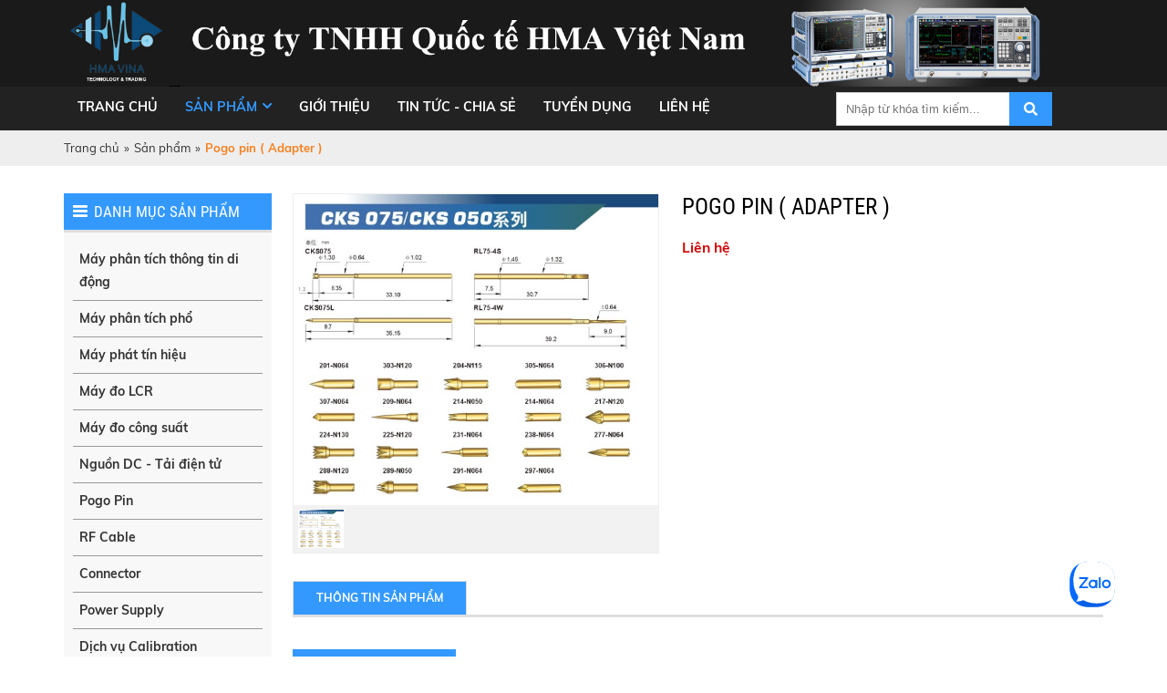

--- FILE ---
content_type: text/html; charset=utf-8
request_url: https://hmavn.com/san-pham/thiet-bi-tieu-hao-pogo-pin-chankim-adapter/pogo-pin-adapter.html
body_size: 6986
content:


<!DOCTYPE html PUBLIC "-//W3C//DTD XHTML 1.0 Transitional//EN" "http://www.w3.org/TR/xhtml1/DTD/xhtml1-transitional.dtd"><html prefix="og: http://ogp.me/ns#" xmlns="http://www.w3.org/1999/xhtml" xml:lang="vi-vn" lang="vi-vn"><head>	<script type="text/javascript">var siteurl='/'; var tmplurl='/templates/ja_social/'; var isRTL = false;</script>
  <base href="https://hmavn.com/san-pham/thiet-bi-tieu-hao-pogo-pin-chankim-adapter/pogo-pin-adapter.html" />
  <meta http-equiv="content-type" content="text/html; charset=utf-8" />
  <meta name="keywords" content="Network Analyzer, Máy phân tích mạng , Keysight, bộ chia, Z84, CMW500, options, cho thuê, mua, bán, ZNB, ZND, chân pin, pogo pin, Wide bands…." />
  <meta name="title" content="Pogo pin ( Adapter ) " />
  <meta property="og:title" content="Pogo pin ( Adapter ) " />
  <meta property="og:image" content="https://hmavn.com/images/stories/virtuemart/product/resized/chan-pin_400x400.jpg" />
  <meta name="image" content="https://hmavn.com/images/stories/virtuemart/product/resized/chan-pin_400x400.jpg" />
  <title>Pogo pin ( Adapter ) </title>
  <link rel="stylesheet" href="/components/com_virtuemart/assets/css/jquery.fancybox-1.3.4.css" type="text/css" />
  <script src="/rejslib.min.js" type="text/javascript"></script>
  <script src="/plugins/system/jqueryeasy/jquerynoconflict.js" type="text/javascript" defer="defer"></script>
  <script src="/media/system/js/mootools-core.js" type="text/javascript" defer="defer"></script>
  
  
  <script src="/components/com_virtuemart/assets/js/vmsite.js" type="text/javascript" defer="defer"></script>
  <script src="/components/com_virtuemart/assets/js/vmprices.js" type="text/javascript" defer="defer"></script>
  <script src="/components/com_virtuemart/assets/js/fancybox/jquery.fancybox-1.3.4.pack.js" type="text/javascript" defer="defer"></script>
  <script type="text/javascript">
vmSiteurl = 'https://hmavn.com/' ;vmLang = '&amp;lang=vi';jQuery(document).ready(function() {	jQuery("a[rel=vm-additional-images]").fancybox({		"titlePosition" 	: "inside",		"transitionIn"	:	"elastic",		"transitionOut"	:	"elastic"
	});
	jQuery(".additional-images .product-image").click(function() {
		jQuery(".main-image img").attr("src",this.src );
		jQuery(".main-image img").attr("alt",this.alt );
		jQuery(".main-image a").attr("href",this.src );
		jQuery(".main-image a").attr("title",this.alt );
	}); 
});

  </script>



<link rel="stylesheet" href="/templates/ja_social/css/template.css" type="text/css">	<link rel="canonical" href="https://hmavn.com/san-pham/thiet-bi-tieu-hao-pogo-pin-chankim-adapter/pogo-pin-adapter.html">

<script type="text/javascript" src="/templates/owl/docs/assets/owlcarousel/owl.carousel.min.js" defer="defer"></script>
<link rel="stylesheet" href="/templates/owl/all.css" type="text/css">


<link href="/../../../../templates/system/images/favico.ico" rel="shortcut icon" type="image/x-icon">	</head><body id="bd" class="bd fs3 com_virtuemart">	<div id="ja-khungchinh">	<div class="main">				<div id="ja-h1" style="display:none!important;">			<h1>Pogo pin ( Adapter ) </h1>						<script defer src="https://www.googletagmanager.com/gtag/js?id=UA-123456789-1"></script>			<script defer>				window.dataLayer = window.dataLayer || [];				function gtag(){dataLayer.push(arguments);}				gtag('js', new Date());				gtag('config', 'UA-123456789-1');			</script>		</div>		<div id="ja-header">			<div class="header1">				<div class="main2">					<div class="header1_1">											</div>					<div class="header1_2">											</div>					<div class="header1_3">											</div>				</div>			</div>			<div class="header2">				<div class="main2">						<div class="ja-workshome" id="Mod410">						<div class="workshome-content">		

<div class="custom"  >
	<p><img src="/images/Foot_Final5.jpg" width="1920" height="150" alt="Foot Final5" /></p></div>
		</div>	</div>					</div>			</div>		</div>		<div id="ja-menungang">			<div class="menungang">				<div class="main2">					<div class="menungang1">							<div class="ja-workshome" id="Mod366">						<div class="workshome-content">		
<ul class="menu level0">
<li class="item-991"><a href="/" >Trang chủ</a></li><li class="item-1093 current active deeper parent"><a href="/san-pham.html" >Sản phẩm</a><ul class="level2"><li class="item-1121"><a href="/san-pham/may-phan-tich-thong-tin-di-dong.html" >Máy phân tích thông tin di động</a></li><li class="item-1122"><a href="/san-pham/may-phan-tich-pho-tin-hieu.html" >Máy phân tích phổ</a></li><li class="item-1123"><a href="/san-pham/may-phat-tin-hieu.html" >Máy phát tín hiệu</a></li><li class="item-1124"><a href="/san-pham/may-do-lcr.html" >Máy đo LCR</a></li><li class="item-1125"><a href="/san-pham/may-do-cong-suat.html" >Máy đo công suất</a></li><li class="item-1126"><a href="/san-pham/nguon-dc-tai-dien-tu.html" >Nguồn DC - Tải điện tử</a></li><li class="item-1118"><a href="/san-pham/pogo-pin.html" >Pogo Pin</a></li><li class="item-1113"><a href="/san-pham/rf-cable.html" >RF Cable</a></li><li class="item-1117"><a href="/san-pham/connector.html" >Connector</a></li><li class="item-1120"><a href="/san-pham/supply-power.html" >Power Supply</a></li><li class="item-1127"><a href="/san-pham/dich-vu-cho-thue-khac.html" >Dịch vụ Calibration</a></li><li class="item-1128"><a href="/san-pham/dau-do.html" >Đầu dò</a></li></ul></li><li class="item-1092"><a href="/gioi-thieu.html" >Giới thiệu</a></li><li class="item-1095"><a href="/tin-tuc-chia-se.html" >Tin tức - chia sẻ</a></li><li class="item-1096"><a href="/tuyen-dung.html" >Tuyển dụng</a></li><li class="item-1011"><a href="/lien-he.html" >Liên hệ</a></li></ul>
		</div>	</div>		<div class="ja-workshome" id="Mod472">						<div class="workshome-content">		

<div class="custom"  >
	<script async src="https://www.googletagmanager.com/gtag/js?id=G-BP8CMXVQEE"></script>
<script>
  window.dataLayer = window.dataLayer || [];
  function gtag(){dataLayer.push(arguments);}
  gtag('js', new Date());

  gtag('config', 'G-BP8CMXVQEE');
</script></div>
		</div>	</div>						</div>					<div class="menungang2">							<div class="ja-workshome" id="Mod411">						<div class="workshome-content">		<!--BEGIN Search Box --><form class="searchID411" action="/sp/search.html" method="get"><div class="module_search search"><input name="keyword" alt="Tìm kiếm" class="inputbox mod_virtuemart_search" type="text" value="" placeholder="Nhập từ khóa tìm kiếm..." /><select name="virtuemart_category_id" class="sp-vmsearch-categories"><option value="0">Tất cả danh mục</option><option  value="131" data-name="Ổ cắm thử nghiệm IC"> Ổ cắm thử nghiệm IC</option><option  value="130" data-name="Đầu dò"> Đầu dò</option><option  value="128" data-name="Ổ cắm thử nghiệm thiết bị lớn"> Ổ cắm thử nghiệm thiết bị lớn</option><option  value="127" data-name="Dịch vụ cho thuê khác"> Dịch vụ cho thuê khác</option><option  value="126" data-name="Máy phân tích trạm BTS"> Máy phân tích trạm BTS</option><option  value="125" data-name="Nguồn DC - Tải điện tử"> Nguồn DC - Tải điện tử</option><option  value="124" data-name="Đồng hồ vạn năng"> Đồng hồ vạn năng</option><option  value="123" data-name="Máy hiện sóng"> Máy hiện sóng</option><option  value="122" data-name="Máy đếm tần số"> Máy đếm tần số</option><option  value="121" data-name="Máy đo công suất"> Máy đo công suất</option><option  value="120" data-name="Máy đo RLC"> Máy đo RLC</option><option  value="119" data-name="Máy phát tín hiệu"> Máy phát tín hiệu</option><option  value="118" data-name="Máy phân tích phổ ( Spectrum Analyzer )"> Máy phân tích phổ ( Spectrum Analyzer )</option><option  value="117" data-name="Máy phân tích thông tin di động"> Máy phân tích thông tin di động</option><option  value="116" data-name="Power Supply"> Power Supply</option><option  value="115" data-name="Máy phân tích phổ"> Máy phân tích phổ</option><option  value="114" data-name="Pogo Pin ( ICT Probe Pin )"> Pogo Pin ( ICT Probe Pin )</option><option  value="111" data-name="Cáp RF"> Cáp RF</option><option  value="113" data-name="Connector"> Connector</option></select><input type="hidden" name="custom_parent_id" value="" /><span data-searchID="411" value="Tìm kiếm" class="buttontim button"/><i class="fa fa-search"></i></span></div>		<input type="hidden" name="limitstart" value="0" />		<input type="hidden" name="option" value="com_virtuemart" />		<input type="hidden" name="view" value="category" />	  </form><!-- End Search Box --><script type="text/javascript">	jQuery(document).ready(function($){		$('.module_search').parent().on('keyup keypress', function(e) {			var keyCode = e.keyCode || e.which;			if (keyCode === 13) { 				e.preventDefault();				$(this).find('.buttontim').click();			}		});		$('.buttontim').click(function(){			var form = '.searchID' + $(this).attr('data-searchid');			$(form).find('.selectID').each(function(){				if( $(this).val() == '0' ){					$(this).attr('disabled',true);				}			});			$(form).submit();		});	});	</script>		</div>	</div>						</div>				</div>			</div>		</div>		<div id="ja-slideshow">			<div class="slideshow1">				<div class="main2">									</div>			</div>			<div class="slideshow2">				<div class="main2">									</div>			</div>		</div>		<div id="ja-dinhhuong">			<div class="dinhhuong1">				<div class="main2">						<div class="ja-workshome" id="Mod380">						<div class="workshome-content">		<span class="breadcrumbs pathway">
<a href="/" class="pathway">Trang chủ</a><span>»</span><a href="/san-pham.html" class="pathway">Sản phẩm</a><span>»</span><strong>Pogo pin ( Adapter ) </strong></span>		</div>	</div>					</div>			</div>		</div>		<div id="ja-extra">			<div class="extra1">				<div class="main2">									</div>			</div>			<div class="extra2">				<div class="main2">									</div>			</div>		</div>		<div id="ja-noidunggiua" class=" noright">			<div class="main2">								<div id="ja-cottrai">						<div class="ja-workshome" id="Mod412">						<div class="workshome-title"><h2><span>Danh mục sản phẩm</span></h2></div>				<div class="workshome-content">		
<ul class="menu level0">
<li class="item-991"><a href="/" >Trang chủ</a></li><li class="item-1093 current active deeper parent"><a href="/san-pham.html" >Sản phẩm</a><ul class="level2"><li class="item-1121"><a href="/san-pham/may-phan-tich-thong-tin-di-dong.html" >Máy phân tích thông tin di động</a></li><li class="item-1122"><a href="/san-pham/may-phan-tich-pho-tin-hieu.html" >Máy phân tích phổ</a></li><li class="item-1123"><a href="/san-pham/may-phat-tin-hieu.html" >Máy phát tín hiệu</a></li><li class="item-1124"><a href="/san-pham/may-do-lcr.html" >Máy đo LCR</a></li><li class="item-1125"><a href="/san-pham/may-do-cong-suat.html" >Máy đo công suất</a></li><li class="item-1126"><a href="/san-pham/nguon-dc-tai-dien-tu.html" >Nguồn DC - Tải điện tử</a></li><li class="item-1118"><a href="/san-pham/pogo-pin.html" >Pogo Pin</a></li><li class="item-1113"><a href="/san-pham/rf-cable.html" >RF Cable</a></li><li class="item-1117"><a href="/san-pham/connector.html" >Connector</a></li><li class="item-1120"><a href="/san-pham/supply-power.html" >Power Supply</a></li><li class="item-1127"><a href="/san-pham/dich-vu-cho-thue-khac.html" >Dịch vụ Calibration</a></li><li class="item-1128"><a href="/san-pham/dau-do.html" >Đầu dò</a></li></ul></li><li class="item-1092"><a href="/gioi-thieu.html" >Giới thiệu</a></li><li class="item-1095"><a href="/tin-tuc-chia-se.html" >Tin tức - chia sẻ</a></li><li class="item-1096"><a href="/tuyen-dung.html" >Tuyển dụng</a></li><li class="item-1011"><a href="/lien-he.html" >Liên hệ</a></li></ul>
		</div>	</div>		<div class="ja-workshome" id="Mod413">						<div class="workshome-title"><h2><span>Hỗ trợ trực tuyến</span></h2></div>				<div class="workshome-content">		

<div class="custom"  >
	<table border="0" cellpadding="0" cellspacing="0" style="width: 100%;">
<tbody>
<tr>
<td>&nbsp;<img src="/images/item_1_image.png" width="19" height="19" alt="item 1 image" /></td>
<td>
<p>Hotline</p>
<p>0983.821.232</p>
</td>
</tr>
<tr>
<td>&nbsp;<img src="/images/item_3_image.png" width="18" height="13" alt="item 3 image" /></td>
<td>
<p>Email liên hệ</p>
<p>hmavietnam@hmavn.com</p>
</td>
</tr>
</tbody>
</table></div>
		</div>	</div>					</div>								<div id="ja-cotgiua">					<div class="errorclass" style="display:none;">
<div id="system-message-container">
</div></div>					<div class="noidungtren1">											</div>					<div class="noidungtren2">						<div class="noidungtren2_1">													</div>						<div class="noidungtren2_2">													</div>					</div>					<script type="text/javascript">
	// Ajax xử lý dữ liệu form post
	function updatestar(){
		jQuery.ajax({
			type: 'POST',
			url: window.location.href ,
			data: {
				product_star: parseInt(jQuery('.formstar').val()),
			},
			dataType: 'html',
			success: function(data) {
				window.location.replace(window.location.href);
				//jQuery('#ketqua').html(data);
			},
			error: function() {
				alert('Có lỗi trong quá trình xử lý');
			}
		});
	}
</script>
<div class="ja-workshome productdetails-view productdetails getids" data-id="1471">
	
	<div class="workshome-content clearfix">
		<div class="vitribreadcum">
			
		</div>
		<div class="header-product">
			<div class="header-imageproduct">
				<div class="width60 floatleft">
					<div class="main-image">
	<a  rel='vm-additional-images' href="https://hmavn.com/images/stories/virtuemart/product/chan-pin.jpg"><img src="/images/stories/virtuemart/product/chan-pin.jpg" alt=""  /></a>	<div class="clear"></div>
</div>    <div class="additional-images">
		            <div class="floatleft">
	            <img src="/images/stories/virtuemart/product/chan-pin.jpg" alt="" class="product-image" style="cursor: pointer" />            </div>
			        <div class="clear"></div>
    </div>
					</div>
			</div>
			<div class="header-descproduct">
				<div class="title-product workshome-title">
					<h2><span>Pogo pin ( Adapter ) </span></h2>
				</div>
				<div class="product-thongtin-luotxem">
					<strong>Lượt xem : </strong>2001				</div>
								<div class="product-thongtin-mota">
									</div>
				<div class="product-thongtin-blockgia">
											<div class="product-thongtin-salesPrice" data-price="0">Liên hệ</div>

				</div>
							</div>
		</div>
		<div id="tabContainer">
			<ul class="multitab">
				<li><a class="active" data-href="#tab1">Thông tin sản phẩm</a></li>
							</ul>
			<div class="tabDetails" data-id="1471">
				<div id="tab1" class="tabContents" data-tab="product_noibat"></div>
							</div>
		</div>
		<script type="text/javascript" defer="defer">
			jQuery(function ($){
				$(".tabContents").hide();
				$(".tabContents:first").show();
				$("#tabContainer ul li a").click(function(e){
					var activeTab = $(this).attr("data-href");
					$("#tabContainer ul li a").removeClass("active");
					$(this).addClass("active");
					$(".tabContents").hide();
					$(activeTab).fadeIn();
				});
				// Ajax call các trường tabDetails
				$('.tabDetails .tabContents').hide();
		var TienTo = ''+'/';
		$.ajax({
		url: '/z-tools/get-mo-ta-san-pham.php',
		type: 'post',
		data: {
		mota: $('.tabDetails').attr('data-id'),
		},
		dataType: 'JSON',
		success: function(response){
		$('.tabDetails .tabContents').each(function(){
		var tabF = $(this).attr('data-tab');
		$(this).html( response[tabF] );
		$(this).find('img').each(function(){
		if( $(this).attr('src').indexOf('http://')>-1 || $(this).attr('src').indexOf('https://')>-1 ){
		
		}
		else{
		$(this).attr('src', TienTo+$(this).attr('src') );
		}
		});
		//$(this).show();
		});
		$('.tabContents').first().show();
		}
		});
		});
		</script>
		<div class="thongtinfix">
			
		</div>
		<div class="facecomment">
			
		</div>
	</div>
</div>
<div class="spcungmuc">
		<div class="ja-workshome" id="Mod318">						<div class="workshome-title"><h2><span>Sản phẩm cùng mục</span></h2></div>				<div class="workshome-content">		<div class="browse-view">
	<div class="row">			<div class="blocksp">
				<div class="spacer">
					<div class="product-anh">
						<a href="/san-pham/rf-cable/lfstsmr-rf-cable-67199435-1477-29244314-1520-1522-1523.html"><img class="browseProductImage" alt="LFSTSMR-RG316D- RF Cable" src="/images/stories/virtuemart/product/resized/lfstsmr-rg316d-80023052201_400x400.jpg"></a>					</div>
					<div class="product-thongtin">
						<h3 class="product-thongtin-ten"><a href="/san-pham/rf-cable/lfstsmr-rf-cable-67199435-1477-29244314-1520-1522-1523.html">LFSTSMR-RG316D- RF Cable</a></h3>
												  
						<div class="product-thongtin-salesPrice" data-price="0">Liên hệ</div>																	</div>
				</div>
			</div>
				<div class="blocksp">
				<div class="spacer">
					<div class="product-anh">
						<a href="/san-pham/rf-cable/lfstlms-rf-cable-67199435-1477-29244314-1520-1522.html"><img class="browseProductImage" alt="LFSTLMS-RG316D- RF Cable" src="/images/stories/virtuemart/product/resized/lfrtsmr-rg316d-1506406196493047534_400x400.jpg"></a>					</div>
					<div class="product-thongtin">
						<h3 class="product-thongtin-ten"><a href="/san-pham/rf-cable/lfstlms-rf-cable-67199435-1477-29244314-1520-1522.html">LFSTLMS-RG316D- RF Cable</a></h3>
												  
						<div class="product-thongtin-salesPrice" data-price="0">Liên hệ</div>																	</div>
				</div>
			</div>
				<div class="blocksp">
				<div class="spacer">
					<div class="product-anh">
						<a href="/san-pham/rf-cable/bmstsbfs-rf-cable-67199435-1477-29244314-1520.html"><img class="browseProductImage" alt="BMSTSBFS (S-type)-RG174- RF Cable" src="/images/stories/virtuemart/product/resized/bmstsbfs-rg174-400(s_type)54167012_400x400.jpg"></a>					</div>
					<div class="product-thongtin">
						<h3 class="product-thongtin-ten"><a href="/san-pham/rf-cable/bmstsbfs-rf-cable-67199435-1477-29244314-1520.html">BMSTSBFS (S-type)-RG174- RF Cable</a></h3>
												  
						<div class="product-thongtin-salesPrice" data-price="0">Liên hệ</div>																	</div>
				</div>
			</div>
	</div><div class="row">			<div class="blocksp">
				<div class="spacer">
					<div class="product-anh">
						<a href="/san-pham/rf-cable/bmstsbfs-rf-cable-67199435-1477.html"><img class="browseProductImage" alt="BMSTSBFS-RG174- RF Cable" src="/images/stories/virtuemart/product/resized/bmstsbfs-rg174-40045303306_400x400.jpg"></a>					</div>
					<div class="product-thongtin">
						<h3 class="product-thongtin-ten"><a href="/san-pham/rf-cable/bmstsbfs-rf-cable-67199435-1477.html">BMSTSBFS-RG174- RF Cable</a></h3>
												  
						<div class="product-thongtin-salesPrice" data-price="0">Liên hệ</div>																	</div>
				</div>
			</div>
				<div class="blocksp">
				<div class="spacer">
					<div class="product-anh">
						<a href="/san-pham/rf-cable/bmstsms-rf-cable-67199435-1477-29244314.html"><img class="browseProductImage" alt="BMSTSBFR-RG174- RF Cable" src="/images/stories/virtuemart/product/resized/bmstsbfr-rg174-4003069157957209753_400x400.jpg"></a>					</div>
					<div class="product-thongtin">
						<h3 class="product-thongtin-ten"><a href="/san-pham/rf-cable/bmstsms-rf-cable-67199435-1477-29244314.html">BMSTSBFR-RG174- RF Cable</a></h3>
												  
						<div class="product-thongtin-salesPrice" data-price="0">Liên hệ</div>																	</div>
				</div>
			</div>
				<div class="blocksp">
				<div class="spacer">
					<div class="product-anh">
						<a href="/san-pham/rf-cable/bmstsms-rf-cable-67199435-1477.html"><img class="browseProductImage" alt="BMSTSMS - RG316D RF Cable" src="/images/stories/virtuemart/product/resized/bmstsms-rg316d-1500(1002348400)15696539_400x400.jpg"></a>					</div>
					<div class="product-thongtin">
						<h3 class="product-thongtin-ten"><a href="/san-pham/rf-cable/bmstsms-rf-cable-67199435-1477.html">BMSTSMS - RG316D RF Cable</a></h3>
												  
						<div class="product-thongtin-salesPrice" data-price="0">Liên hệ</div>																	</div>
				</div>
			</div>
	</div><div class="row">			<div class="blocksp">
				<div class="spacer">
					<div class="product-anh">
						<a href="/san-pham/rf-cable/bmrtbms-rf-cable-67199435.html"><img class="browseProductImage" alt="BMRTBMS- RG174 RF Cable" src="/images/stories/virtuemart/product/resized/bmrtbms-rg174-15001598134320589357_400x400.jpg"></a>					</div>
					<div class="product-thongtin">
						<h3 class="product-thongtin-ten"><a href="/san-pham/rf-cable/bmrtbms-rf-cable-67199435.html">BMRTBMS- RG174 RF Cable</a></h3>
												  
						<div class="product-thongtin-salesPrice" data-price="0">Liên hệ</div>																	</div>
				</div>
			</div>
				<div class="blocksp">
				<div class="spacer">
					<div class="product-anh">
						<a href="/san-pham/rf-cable/nmstsms-rg316d.html"><img class="browseProductImage" alt="NMSTSMS-RG316D" src="/images/stories/virtuemart/product/resized/nmstsms-rg316d-80020049082_400x400.jpg"></a>					</div>
					<div class="product-thongtin">
						<h3 class="product-thongtin-ten"><a href="/san-pham/rf-cable/nmstsms-rg316d.html">NMSTSMS-RG316D</a></h3>
												  
						<div class="product-thongtin-salesPrice" data-price="0">Liên hệ</div>																	</div>
				</div>
			</div>
	</div>	</div>		</div>	</div>	
</div>					<div class="noidungduoi1">											</div>					<div class="noidungduoi2">											</div>				</div>							</div>		</div>		<div id="ja-chantrang">			<div class="footer0">				<div class="main2">									</div>			</div>			<div class="footer1">				<div class="main2">						<div class="ja-workshome" id="Mod421">						<div class="workshome-content">		
<div id="k2Container k2ModuleBox421" class="itemListView">
				<div class="itemList">
			<div id="itemListLeading">
													<div class="itemRow">						<div class="itemContainer">
							<div class="catItemView groupLeading">
								<div class="catItemImageBlock">
																														<a href="/component/k2/doi-tac-6.html">
												<img src="/media/k2/items/cache/d48ed900e79fa9547169c26138b4cd8d_S.jpg" alt="đối t&aacute;c 6"/>
											</a>
																											</div>
								<div class="catItemThongTin">
																																																																																																																																																																																																														</div>
							</div>
						</div>
																				<div class="itemContainer">
							<div class="catItemView groupLeading">
								<div class="catItemImageBlock">
																														<a href="/component/k2/doi-tac-5.html">
												<img src="/media/k2/items/cache/924e149af069b8ea323a809fbb1171d4_S.jpg" alt="đối t&aacute;c 5"/>
											</a>
																											</div>
								<div class="catItemThongTin">
																																																																																																																																																																																																														</div>
							</div>
						</div>
																				<div class="itemContainer">
							<div class="catItemView groupLeading">
								<div class="catItemImageBlock">
																														<a href="/component/k2/doi-tac-4.html">
												<img src="/media/k2/items/cache/68b62085e41e8f225811766f8d5eb2bb_S.jpg" alt="đối t&aacute;c 4"/>
											</a>
																											</div>
								<div class="catItemThongTin">
																																																																																																																																																																																																														</div>
							</div>
						</div>
																				<div class="itemContainer">
							<div class="catItemView groupLeading">
								<div class="catItemImageBlock">
																														<a href="/component/k2/doi-tac-3.html">
												<img src="/media/k2/items/cache/5483e331a9bace540b3a2478fc014e25_S.jpg" alt="đối t&aacute;c 3"/>
											</a>
																											</div>
								<div class="catItemThongTin">
																																																																																																																																																																																																														</div>
							</div>
						</div>
																				<div class="itemContainer">
							<div class="catItemView groupLeading">
								<div class="catItemImageBlock">
																														<a href="/component/k2/doi-tac-2.html">
												<img src="/media/k2/items/cache/245effadf41c6129f4fe7accc564ef86_S.jpg" alt="đối t&aacute;c 2"/>
											</a>
																											</div>
								<div class="catItemThongTin">
																																																																																																																																																																																																														</div>
							</div>
						</div>
																				<div class="itemContainer">
							<div class="catItemView groupLeading">
								<div class="catItemImageBlock">
																														<a href="/component/k2/doi-tac-1.html">
												<img src="/media/k2/items/cache/d6086de322f98f66cc694f32ea284557_S.jpg" alt="đối t&aacute;c 1"/>
											</a>
																											</div>
								<div class="catItemThongTin">
																																																																																																																																																																																																														</div>
							</div>
						</div>
																				<div class="itemContainer">
							<div class="catItemView groupLeading">
								<div class="catItemImageBlock">
																														<a href="/component/k2/doi-tac-7.html">
												<img src="/media/k2/items/cache/4d8c9898b5bb88437f053c8b957f47f3_S.jpg" alt="Đối t&aacute;c 7"/>
											</a>
																											</div>
								<div class="catItemThongTin">
																																																																																																																																																																																																														</div>
							</div>
						</div>
					</div>							</div>
		</div>
			</div>
		</div>	</div>					</div>			</div>			<div class="footer2">				<div class="main2">					<div class="footer2_1">											</div>					<div class="footer2_2">							<div class="ja-workshome" id="Mod423">						<div class="workshome-title"><h2><span>Về chúng tôi</span></h2></div>				<div class="workshome-content">		
<ul class="menu level0">
<li class="item-1102"><a href="/gt.html" >Giới thiệu</a></li><li class="item-1103"><a href="/sp.html" >Sản phẩm</a></li></ul>
		</div>	</div>						</div>					<div class="footer2_3">							<div class="ja-workshome" id="Mod427">						<div class="workshome-title"><h2><span>Hướng dẫn</span></h2></div>				<div class="workshome-content">		
<ul class="menu level0">
<li class="item-1097"><a href="/huong-dan-mua-hang.html" >Hướng dẫn mua hàng</a></li><li class="item-1098"><a href="/dieu-khoan-dich-vu.html" >Điều khoản dịch vụ</a></li></ul>
		</div>	</div>						</div>					<div class="footer2_4">							<div class="ja-workshome" id="Mod424">						<div class="workshome-title"><h2><span>CÔNG TY TNHH QUỐC TẾ HMA VIỆT NAM</span></h2></div>				<div class="workshome-content">		

<div class="custom"  >
	<p><i class="fa fa-map-marker"></i> Chi nhánh Hà Nội: Số 293 đường Phúc Diễn, TDP số 01, Phường Xuân Phương, Quận Nam Từ Liêm, Thành phố Hà Nội</p>
<p><span class="fa fa-map-marker" style="font-size: 13px;"></span>&nbsp;Chi nhánh Đà Nẵng: Số 66 Nguyễn Minh Chấn, Hoà Khánh Nam, Liên Chiểu, Đà Nẵng, Việt Nam</p>
<p><span class="fa fa-map-marker" style="font-size: 13px;"></span>&nbsp;Chi nhánh HCM: Số 18 đường 53 C, Tân Tạo, Bình Tân, Thành phố Hồ Chí Minh, Việt Nam</p>
<p><i class="fa fa-envelope"></i> Mã số thuế: 0108973910</p>
<p><i class="fa fa-envelope"></i> Giấy phép kinh doanh: 0108973910</p>
<p><i class="fa fa-envelope"></i> Email: hmavn.sales@gmail.com</p></div>
		</div>	</div>						</div>				</div>			</div>			<div class="footer3">				<div class="main2">						<div class="ja-workshome" id="Mod330">						<div class="workshome-content">		

<div class="custom"  >
	</div>
		</div>	</div>					</div>			</div>		</div>	</div></div><div class="debug">		<div class="ja-workshome" id="Mod443">						<div class="workshome-content">		

<div class="custom"  >
	<!-- Load Facebook SDK for JavaScript -->
      <div id="fb-root"></div>
      <script>
        window.fbAsyncInit = function() {
          FB.init({
            xfbml            : true,
            version          : 'v10.0'
          });
        };

        (function(d, s, id) {
        var js, fjs = d.getElementsByTagName(s)[0];
        if (d.getElementById(id)) return;
        js = d.createElement(s); js.id = id;
        js.src = 'https://connect.facebook.net/vi_VN/sdk/xfbml.customerchat.js';
        fjs.parentNode.insertBefore(js, fjs);
      }(document, 'script', 'facebook-jssdk'));</script>

      <!-- Your Chat Plugin code -->
      <div class="fb-customerchat"
        attribution="setup_tool"
        page_id="105997241252942">
      </div></div>
		</div>	</div>		<div class="ja-workshome" id="Mod444">						<div class="workshome-content">		

<div class="custom"  >
	<div class="zalo-chat-widget " data-oaid="3618063760700935495" data-welcome-message="Chào bạn, HMA VN rất vui khi nhận được sự liên hệ từ bạn ! " data-autopopup="5" data-width="350" data-height="420">&nbsp;</div>
<script src="https://sp.zalo.me/plugins/sdk.js" type="text/javascript"></script>
<p>
<style type="text/css" scoped="scoped"><!--
.animated.infinite {
			animation-iteration-count: infinite;
		}
		.animated {
			animation-duration: 1s;
			animation-fill-mode: both;
		}
		.tada {
			animation-name: tada;
		}
@keyframes tada {
			0% {
				transform: scale3d(1, 1, 1);
			}
			10%, 20% {
				transform: scale3d(.9, .9, .9) rotate3d(0, 0, 1, -3deg);
			}
			30%, 50%, 70%, 90% {
				transform: scale3d(1.1, 1.1, 1.1) rotate3d(0, 0, 1, 3deg);
			}
			40%, 60%, 80% {
				transform: scale3d(1.1, 1.1, 1.1) rotate3d(0, 0, 1, -3deg);
			}
			100% {
				transform: scale3d(1, 1, 1);
			}
			body.has-mobile-menu.wpex-mobile-toggle-menu-fixed_top {
				padding-top: 36px;
			}
		}
--></style>
</p></div>
		</div>	</div>	</div><div id="extra_js">	<script defer="defer" type="text/javascript" src="/templates/ja_social/css/codejava.js"></script></div><script type="application/ld+json" defer="defer">	{		"@context":"http://schema.org",		"@type":"WebSite","url":"https://hmavn.com/san-pham/thiet-bi-tieu-hao-pogo-pin-chankim-adapter/pogo-pin-adapter.html?showall=1"}</script><script defer src="https://static.cloudflareinsights.com/beacon.min.js/vcd15cbe7772f49c399c6a5babf22c1241717689176015" integrity="sha512-ZpsOmlRQV6y907TI0dKBHq9Md29nnaEIPlkf84rnaERnq6zvWvPUqr2ft8M1aS28oN72PdrCzSjY4U6VaAw1EQ==" data-cf-beacon='{"version":"2024.11.0","token":"d689128b9aba4ef1bc73aca3ef5220c1","r":1,"server_timing":{"name":{"cfCacheStatus":true,"cfEdge":true,"cfExtPri":true,"cfL4":true,"cfOrigin":true,"cfSpeedBrain":true},"location_startswith":null}}' crossorigin="anonymous"></script>
</body></html>

--- FILE ---
content_type: text/json;charset=utf-8
request_url: https://api.widget.zalo.me/v1/oa?oaid=3618063760700935495
body_size: 40
content:
{"error_message":"Success","data":{"oaMenu":[],"name":"HMA VIETNAM","avatar":"https://s160-ava-talk.zadn.vn/4/8/9/c/2/160/0db802e7b60d319fe1db797e16a5ea7a.jpg","guestEnabled":true},"error_code":0}